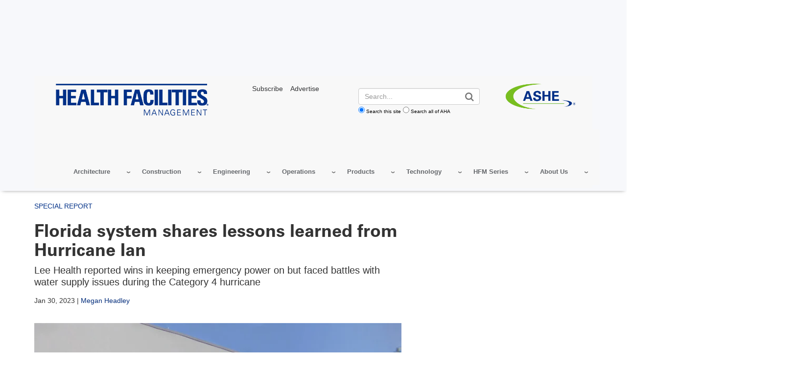

--- FILE ---
content_type: text/html; charset=UTF-8
request_url: https://www.hfmmagazine.com/articles/4646-florida-system-shares-lessons-learned-from-hurricane-ian
body_size: 25458
content:
<!DOCTYPE html>
<html lang="en" dir="ltr" prefix="og: https://ogp.me/ns#">
  <head>
    <meta charset="utf-8" />
<noscript><style>form.antibot * :not(.antibot-message) { display: none !important; }</style>
</noscript><link rel="canonical" href="https://www.hfmmagazine.com/articles/4646-florida-system-shares-lessons-learned-from-hurricane-ian" />
<meta name="google" content="33fWWKyWZDLDoZCEHo62LpTT6PGOHXRFyEz4QnWinG4" />
<meta name="cache-control" content="max-age=900, public" />
<meta property="og:type" content="website" />
<meta property="og:url" content="https://www.hfmmagazine.com/articles/4646-florida-system-shares-lessons-learned-from-hurricane-ian" />
<meta property="og:title" content="Florida system shares lessons learned from Hurricane Ian | HFM Magazine" />
<meta name="twitter:card" content="summary_large_image" />
<meta name="twitter:title" content="Florida system shares lessons learned from Hurricane Ian | AHA" />
<meta name="msvalidate.01" content="54B5672E5B7E87B83D585F545F57B5E6" />
<meta name="Generator" content="Drupal 11 (https://www.drupal.org)" />
<meta name="MobileOptimized" content="width" />
<meta name="HandheldFriendly" content="true" />
<meta name="viewport" content="width=device-width, initial-scale=1.0" />
<meta name="description" content="Lee Health reported wins in keeping emergency power on but faced battles with water supply issues during the Category 4 hurricane" />
<meta name="twitter:site:id" />
<meta name="twitter:creator" content="@hfmmagazine" />
<meta name="twitter:site" content="@hfmmagazine" />
<meta name="twitter:image" content="https://www.hfmmagazine.com/sites/default/files/hfmmagazine/ext/resources/images/2023/Magazine/JanFeb/0123_LeeHealth_Sign.jpg" />
<meta name="twitter:description" content="Lee Health reported wins in keeping emergency power on but faced battles with water supply issues during the Category 4 hurricane" />
<meta property="og:description" content="Lee Health reported wins in keeping emergency power on but faced battles with water supply issues during the Category 4 hurricane" />
<meta property="og:site_name" content="HFM Magazine" />
<meta property="og:image" content="https://www.hfmmagazine.com/sites/default/files/hfmmagazine/ext/resources/images/2023/Magazine/JanFeb/0123_LeeHealth_Sign.jpg" />
<script type="application/ld+json">{ "@context" : "http://schema.org",
  "@type" : "Organization",
  "legalName" : "HFM Magazine",
  "url" : "www.hfmmagazine.com",
  "logo" : "https://www.hfmmagazine.com/sites/default/files/hfmmagazine/hfm-logo_6.png",
  "sameAs" : [
    "https://www.linkedin.com/showcase/hfm-magazine/","https://x.com/hfmmagazine"
    ],
      "potentialAction": {
     "@type": "SearchAction",
     "target": "www.hfmmagazine.com/aha-site-search?search_api_fulltext={search_api_fulltext}&amp;site=www_hfmmagazine_com",
     "query-input": "required name=search_api_fulltext"
   }
}</script>
<meta name="author" property="article:author" content="Megan Headley" />
<meta name="publish_date" property="article:published_time" content="2023-01-30T06:00:00-06:00" />
<link rel="icon" href="/themes/custom/hfmmagazine/favicon.ico" type="image/vnd.microsoft.icon" />

    <title>Florida system shares lessons learned from Hurricane Ian | HFM Magazine</title>
    <link rel="stylesheet" media="all" href="/sites/default/files/css/css_4sIOuZyOVlVOnGsmnWfes291kgM86zQc72_igUG6Ik8.css?delta=0&amp;language=en&amp;theme=hfmmagazine&amp;include=eJw1jFkOwyAQQy8E4UjRJDhbmRnEkqWnb0naH8t-tkwLuTnoQMGOylEFUrKhL8017bi2O_QLKLgmve5I-4rDjJrgfKqRQkcbnQY-uoEyDM4SVnn9y180y8RMM71XwbPLVy7gx7fL7G7tWH0NMAd6xkwMqW7SxN0B24BtxE5JpUD8BxyxSjQ" />
<link rel="stylesheet" media="all" href="/sites/default/files/css/css_eapZIC_U5wCUZIP4tB50ZT2d99_y2td5oOmycZ_l0LM.css?delta=1&amp;language=en&amp;theme=hfmmagazine&amp;include=eJw1jFkOwyAQQy8E4UjRJDhbmRnEkqWnb0naH8t-tkwLuTnoQMGOylEFUrKhL8017bi2O_QLKLgmve5I-4rDjJrgfKqRQkcbnQY-uoEyDM4SVnn9y180y8RMM71XwbPLVy7gx7fL7G7tWH0NMAd6xkwMqW7SxN0B24BtxE5JpUD8BxyxSjQ" />
<link rel="stylesheet" media="print" href="/sites/default/files/css/css_bTAJPin_z2c0Iu3pX4qglnApwk9ZTIlQaP1v6mgfnwM.css?delta=2&amp;language=en&amp;theme=hfmmagazine&amp;include=eJw1jFkOwyAQQy8E4UjRJDhbmRnEkqWnb0naH8t-tkwLuTnoQMGOylEFUrKhL8017bi2O_QLKLgmve5I-4rDjJrgfKqRQkcbnQY-uoEyDM4SVnn9y180y8RMM71XwbPLVy7gx7fL7G7tWH0NMAd6xkwMqW7SxN0B24BtxE5JpUD8BxyxSjQ" />
<link rel="stylesheet" media="all" href="/sites/default/files/css/css_I61gvTeGM2N-0dBmmZ6wvw8hRFC35tEThXo0a4bVj9k.css?delta=3&amp;language=en&amp;theme=hfmmagazine&amp;include=eJw1jFkOwyAQQy8E4UjRJDhbmRnEkqWnb0naH8t-tkwLuTnoQMGOylEFUrKhL8017bi2O_QLKLgmve5I-4rDjJrgfKqRQkcbnQY-uoEyDM4SVnn9y180y8RMM71XwbPLVy7gx7fL7G7tWH0NMAd6xkwMqW7SxN0B24BtxE5JpUD8BxyxSjQ" />

    <script type="application/json" data-drupal-selector="drupal-settings-json">{"path":{"baseUrl":"\/","pathPrefix":"","currentPath":"node\/699714","currentPathIsAdmin":false,"isFront":false,"currentLanguage":"en"},"pluralDelimiter":"\u0003","suppressDeprecationErrors":true,"gtag":{"tagId":"","consentMode":false,"otherIds":[],"events":[],"additionalConfigInfo":[]},"ajaxPageState":{"libraries":"[base64]","theme":"hfmmagazine","theme_token":"u3MceI4i7z9BkztWcQ2bNNYIn8Wkrddjq2uzQ0o30d0"},"ajaxTrustedUrl":[],"gtm":{"tagId":null,"settings":{"data_layer":"dataLayer","include_classes":false,"allowlist_classes":"google\nnonGooglePixels\nnonGoogleScripts\nnonGoogleIframes","blocklist_classes":"customScripts\ncustomPixels","include_environment":false,"environment_id":"","environment_token":""},"tagIds":["GTM-TL4XBQK"]},"aha_ketch":{"config_url":"https:\/\/global.ketchcdn.com\/web\/v3\/config\/american_hospital_association\/hfmmagazine_com\/boot.js"},"dataLayer":{"defaultLang":"en","languages":{"en":{"id":"en","name":"English","direction":"ltr","weight":0}}},"data":{"extlink":{"extTarget":true,"extTargetAppendNewWindowLabel":"(opens in a new window)","extTargetNoOverride":true,"extNofollow":true,"extTitleNoOverride":false,"extNoreferrer":false,"extFollowNoOverride":true,"extClass":"0","extLabel":"(link is external)","extImgClass":false,"extSubdomains":true,"extExclude":"^(.+\\.)?(thecarefund|aha|ashhra|academicprogression|ahe|aone|hret-hiin|shsmd|hhnmag|energytocare|chnafinder|nubc|ahrmm|ashe|hsr|ifdhe|equity|hfmmagazine|pdcsummit|professionalgov|advocacyday|inspiringleaders|healthiertogether)\\.(com|org|net)","extInclude":"","extCssExclude":"a.referlink, #ctaCarousel","extCssInclude":"","extCssExplicit":"","extAlert":false,"extAlertText":"This link will take you to an external web site. We are not responsible for their content.","extHideIcons":false,"mailtoClass":"0","telClass":"0","mailtoLabel":"(link sends email)","telLabel":"(link is a phone number)","extUseFontAwesome":false,"extIconPlacement":"before","extPreventOrphan":false,"extFaLinkClasses":"fa fa-external-link","extFaMailtoClasses":"fa fa-envelope-o","extAdditionalLinkClasses":"","extAdditionalMailtoClasses":"","extAdditionalTelClasses":"","extFaTelClasses":"fa fa-phone","whitelistedDomains":[],"extExcludeNoreferrer":""}},"views":{"ajax_path":"\/views\/ajax","ajaxViews":{"views_dom_id:13bd8292104d0a462eceed42691ec76772a5537d5d5c0ed0ff376e381222398f":{"view_name":"edp_resources","view_display_id":"related_events_block","view_args":"","view_path":"\/node\/699714","view_base_path":null,"view_dom_id":"13bd8292104d0a462eceed42691ec76772a5537d5d5c0ed0ff376e381222398f","pager_element":0},"views_dom_id:5baa9fb8e992525500b38857c500efe62ddf7379a011dec87dece85b3f49d205":{"view_name":"edp_resources","view_display_id":"related_data_block","view_args":"","view_path":"\/node\/699714","view_base_path":null,"view_dom_id":"5baa9fb8e992525500b38857c500efe62ddf7379a011dec87dece85b3f49d205","pager_element":0},"views_dom_id:15326abc3d2195ee8d9582268b68415de2f4344be3e2c050121a83128612bdd4":{"view_name":"edp_resources","view_display_id":"related_news_block","view_args":"699714","view_path":"\/node\/699714","view_base_path":null,"view_dom_id":"15326abc3d2195ee8d9582268b68415de2f4344be3e2c050121a83128612bdd4","pager_element":0}}},"broadstreet":{"networkId":"6193","showHeaderAd":true,"footer":{"showFooterAd":false},"sticky":{"networkId":"6193","zoneId":"1228164","showStickyAd":true}},"csp":{"nonce":"OgZZMPP3JqFhXlh8mHHbVw"},"user":{"uid":0,"permissionsHash":"81fd3db2a8ba11ce9135063ff4e1335e472130232bd22c8287b91afbce142c31"}}</script>
<script src="/sites/default/files/js/js_e0pZzCQHgA-VetwOSsSI38NKXhr0k__axZT9vAfBnXc.js?scope=header&amp;delta=0&amp;language=en&amp;theme=hfmmagazine&amp;include=eJxdjG0OgjAQRC-0skciU7q2lX6lXRE8vYDGRP9M5r1kBh7sYjGIl6mkWrJk7YTd1iaqW20h68HjLDp5_jayUERs0tiIxxJK6yS2skEXklVjyDPbdq-IwwfJleKijArHbo9_HnDD-isT-WtKcHiGLO_vJcij85nn4AXA30r1"></script>
<script src="/modules/contrib/google_tag/js/gtag.js?t7hnyq"></script>
<script src="/modules/contrib/google_tag/js/gtm.js?t7hnyq"></script>
<script src="//cdn.broadstreetads.com/init-2.min.js"></script>

  </head>
  <body class="page-articles-4646-florida-system-shares-lessons-learned-from-hurricane-ian">
        <a href="#main-content" class="visually-hidden focusable">
      Skip to main content
    </a>
    <noscript><iframe src="https://www.googletagmanager.com/ns.html?id=GTM-TL4XBQK"
                  height="0" width="0" style="display:none;visibility:hidden"></iframe></noscript>

      <div class="dialog-off-canvas-main-canvas" data-off-canvas-main-canvas>
    
    
<div class="layout-container edp-layout-container">
  
<header id="master-header" class='master-header edp-master-header' role="banner">
                    
  <div class="advertisement leaderboard-ad text-center">
    <div class="wrapper">
      <broadstreet-zone zone-id="72155">
        <img src="/sites/default/files/images/top-ad-placeholder.svg" alt="advertisement">
      </broadstreet-zone>
    </div>
  </div>
        <div street-address="1228164"></div>
    <section class="hfm-mobile-top-bar hidden-md hidden-lg text-right">
    <div class="container">
      <div class="row">
        <div class="col-sm-12">
        <a href="https://www.ashe.org/" target="_blank"><img src="/themes/custom/hfmmagazine/images/ASHE-Logo-RGB_R.png?width=100" alt="ashe.org" /></a>
        </div>
      </div>
    </div>
  </section>

  <div class="container">
    <section class="edp-header">
      <div class="container">
        <div id="master-nav" class="master-nav">
          <nav class="edp-nav secondary-nav">
            <div class="row col-md-12 col-sm-7 col-xs-10">
              <div class="nav-left col-md-4 edp-logo">
                  <div>
    <div id="block-hfmmagazine-edpheaderlogo">
  
    
      <a href="/" class="edp_logo">
  <img src="/sites/default/files/styles/edp_header_logo/public/hfmmagazine/hfm-logo_6.png?itok=4rXPd5fi" alt="hfmmagazine site header logo" />


</a>
  </div>

  </div>

              </div>
              <div class="nav-center col-md-8 hidden-sm hidden-xs">
                <div class="row">
                  <div id="edp_utility_nav" class="col-md-4 hidden-sm hidden-xs ">
                    <p><a href="https://www.ashe.org/hfm-subscription" target="_blank"><span>Subscribe</span></a><a href="https://www.ashemarketingsolutions.org/hfm-magazine/"><span>Advertise</span></a></p>
                  </div>
                  <div id="edp_login_search" class="col-md-3 edp_login_bt col-md-push-1 no-login hidden">
                    <div class="top-right-header row">
                      <a href="#" id="js-navbar-mobile-toggle" class="navbar-mobile-toggle"></a>
                      <div id="js-header-login-search" class="header-login-search">
                        <div id="js-header-login" class="header-login">
                                                  </div>
                      </div>
                    </div>
                  </div>
                  <div id="edp-search" class="col-md-5 ">
                    <div class="header-login-search edp-header-login-search">
                    <!-- EDP Search Block -->
                      <form action="/aha-site-search" method="get" class="views-exposed-form">
  <div class="form-actions">
    <label for="edit-search-api-fulltext" class="visually-hidden">Search</label>
    <input class="form-control" data-drupal-selector="edit-search-api-fulltext" type="text" id="edit-search-api-fulltext" name="search_api_fulltext" value="" placeholder="Search...">

    <input data-drupal-selector="edit-submit-aha-search" type="submit" id="edit-submit-aha-search" value="Search" class="button js-form-submit form-submit">

    <div class="radio-group">
      <input type="radio" value="www_hfmmagazine_com" id="www_hfmmagazine_com" name="site" checked><label for="www_hfmmagazine_com">Search this site</label>
      <input type="radio" value="" id="aha" name="site"><label for="aha">Search all of AHA</label>
    </div>
  </div>
</form>

                    </div>
                  </div>
                  <div id="asheheaderlogo" class="col-md-3 hidden-sm hidden-xs">
                    <a href="https://www.ashe.org" target="_blank">
                    <img alt="American Society for Health Care Engineering" data-entity-type="" data-entity-uuid="" src="/themes/custom/hfmmagazine/images/ASHE-Logo-RGB_R.png">
                    </a>
                  </div>
                </div>
              </div>
            </div>
            <div class="nav_menu  pull-right">
                <div>
    <div id="block-hfmmagazine-edphfmmagazine">
  
    
      <div class="aha-menu-wrapper">
	<a id="menu-toggle" class="navbar-toggle collapsed">
	    <span class="icon-bar"></span>
	    <span class="icon-bar"></span>
	    <span class="icon-bar"></span>
	</a>
	<nav  class="edp-hfm-magazine navbar navbar-default navbar-we-mega-menu mobile-collapse hover-action" data-menu-name="edp-hfm-magazine" data-block-theme="aha" data-style="Default" data-animation="None" data-delay="" data-duration="" data-autoarrow="" data-alwayshowsubmenu="" data-action="hover" data-mobile-collapse="0">
	  <div class="container-fluid">
	    <ul  class="we-mega-menu-ul nav nav-tabs">
  <li  class="we-mega-menu-li dropdown-menu" data-level="0" data-element-type="we-mega-menu-li" description="" data-id="03bd43d8-6ec7-46f4-88de-47df182af055" data-submenu="1" data-hide-sub-when-collapse="" data-group="0" data-class="" data-icon="" data-caption="" data-alignsub="" data-target="">
  <a class="we-mega-menu-li" title="" href="/topics/architecture" target="">
    
    Architecture

      </a>
<div  class="we-mega-menu-submenu" data-element-type="we-mega-menu-submenu" data-submenu-width="" data-class="" style="width: px">
  <div class="we-mega-menu-submenu-inner">
    <div  class="we-mega-menu-row" data-element-type="we-mega-menu-row" data-custom-row="0">
  <div  class="we-mega-menu-col span12" data-element-type="we-mega-menu-col" data-width="12" data-block="" data-blocktitle="0" data-hidewhencollapse="" data-class="">
  <ul class="nav nav-tabs subul">
  <li  class="we-mega-menu-li" data-level="1" data-element-type="we-mega-menu-li" description="" data-id="875fc15e-e22a-4e8a-956f-b915bae9c3ed" data-submenu="0" data-hide-sub-when-collapse="" data-group="0" data-class="" data-icon="" data-caption="" data-alignsub="" data-target="_self">
  <a class="we-mega-menu-li" title="" href="/topics/architecture-compliance" target="_self">
    
    Compliance

      </a>

</li>
<li  class="we-mega-menu-li" data-level="1" data-element-type="we-mega-menu-li" description="" data-id="b7edc120-17c5-46de-8910-057c665b4515" data-submenu="0" data-hide-sub-when-collapse="" data-group="0" data-class="" data-icon="" data-caption="" data-alignsub="" data-target="_self">
  <a class="we-mega-menu-li" title="" href="/topics/architecture-health-showcase" target="_self">
    
    Architecture for Health Showcase 

      </a>

</li>
<li  class="we-mega-menu-li" data-level="1" data-element-type="we-mega-menu-li" description="" data-id="129471b7-4977-4315-b2c2-631f844f16dc" data-submenu="0" data-hide-sub-when-collapse="" data-group="0" data-class="" data-icon="" data-caption="" data-alignsub="" data-target="_self">
  <a class="we-mega-menu-li" title="" href="/topics/interior-design" target="_self">
    
    Interiors

      </a>

</li>
<li  class="we-mega-menu-li" data-level="1" data-element-type="we-mega-menu-li" description="" data-id="c8c93fb2-c3b2-4790-ad3f-c40a8e880cc5" data-submenu="0" data-hide-sub-when-collapse="" data-group="0" data-class="" data-icon="" data-caption="" data-alignsub="" data-target="_self">
  <a class="we-mega-menu-li" title="" href="/topics/architectural-planning" target="_self">
    
    Planning

      </a>

</li>
<li  class="we-mega-menu-li" data-level="1" data-element-type="we-mega-menu-li" description="" data-id="0d69754b-7d49-479b-9442-12866760415c" data-submenu="0" data-hide-sub-when-collapse="" data-group="0" data-class="" data-icon="" data-caption="" data-alignsub="" data-target="_self">
  <a class="we-mega-menu-li" title="" href="/topics/architecture-profiles" target="_self">
    
    Project Profiles

      </a>

</li>

</ul>
</div>

</div>

  </div>
</div>
</li>
<li  class="we-mega-menu-li dropdown-menu" data-level="0" data-element-type="we-mega-menu-li" description="" data-id="ea94755b-6fcb-4a81-bf8e-7fdbbc6ebcfd" data-submenu="1" data-hide-sub-when-collapse="" data-group="0" data-class="" data-icon="" data-caption="" data-alignsub="" data-target="">
  <a class="we-mega-menu-li" title="" href="/topics/construction" target="">
    
    Construction

      </a>
<div  class="we-mega-menu-submenu" data-element-type="we-mega-menu-submenu" data-submenu-width="" data-class="" style="width: px">
  <div class="we-mega-menu-submenu-inner">
    <div  class="we-mega-menu-row" data-element-type="we-mega-menu-row" data-custom-row="0">
  <div  class="we-mega-menu-col span12" data-element-type="we-mega-menu-col" data-width="12" data-block="" data-blocktitle="0" data-hidewhencollapse="" data-class="">
  <ul class="nav nav-tabs subul">
  <li  class="we-mega-menu-li" data-level="1" data-element-type="we-mega-menu-li" description="" data-id="ddf2778d-2e27-458f-aa06-f84c27574e56" data-submenu="0" data-hide-sub-when-collapse="" data-group="0" data-class="" data-icon="" data-caption="" data-alignsub="" data-target="">
  <a class="we-mega-menu-li" title="" href="/topics/construction-compliance" target="">
    
    Compliance

      </a>

</li>
<li  class="we-mega-menu-li" data-level="1" data-element-type="we-mega-menu-li" description="" data-id="2fe6b82c-7c92-4990-8d08-d763f0889b06" data-submenu="0" data-hide-sub-when-collapse="" data-group="0" data-class="" data-icon="" data-caption="" data-alignsub="" data-target="">
  <a class="we-mega-menu-li" title="" href="/topics/construction-data" target="">
    
    Construction Data

      </a>

</li>
<li  class="we-mega-menu-li" data-level="1" data-element-type="we-mega-menu-li" description="" data-id="920b3bd0-cf1f-4f8b-b732-817d1ee786d2" data-submenu="0" data-hide-sub-when-collapse="" data-group="0" data-class="" data-icon="" data-caption="" data-alignsub="" data-target="">
  <a class="we-mega-menu-li" title="" href="/topics/project-management" target="">
    
    Project Management

      </a>

</li>
<li  class="we-mega-menu-li" data-level="1" data-element-type="we-mega-menu-li" description="" data-id="e22b6515-0fab-404a-ad18-bad37da2a1e2" data-submenu="0" data-hide-sub-when-collapse="" data-group="0" data-class="" data-icon="" data-caption="" data-alignsub="" data-target="">
  <a class="we-mega-menu-li" title="" href="/topics/construction-profiles" target="">
    
    Project Profiles

      </a>

</li>
<li  class="we-mega-menu-li" data-level="1" data-element-type="we-mega-menu-li" description="" data-id="378e7ed7-bedd-4964-aadd-45f59e08bdf9" data-submenu="0" data-hide-sub-when-collapse="" data-group="0" data-class="" data-icon="" data-caption="" data-alignsub="" data-target="">
  <a class="we-mega-menu-li" title="" href="/topics/vista-award-winners" target="">
    
    Vista Award Winners 

      </a>

</li>

</ul>
</div>

</div>

  </div>
</div>
</li>
<li  class="we-mega-menu-li dropdown-menu" data-level="0" data-element-type="we-mega-menu-li" description="" data-id="002c1d79-ffc3-4db5-8bd0-5b08243279b1" data-submenu="1" data-hide-sub-when-collapse="" data-group="0" data-class="" data-icon="" data-caption="" data-alignsub="" data-target="">
  <a class="we-mega-menu-li" title="" href="/topics/facility-engineering" target="">
    
    Engineering

      </a>
<div  class="we-mega-menu-submenu" data-element-type="we-mega-menu-submenu" data-submenu-width="" data-class="" style="width: px">
  <div class="we-mega-menu-submenu-inner">
    <div  class="we-mega-menu-row" data-element-type="we-mega-menu-row" data-custom-row="0">
  <div  class="we-mega-menu-col span12" data-element-type="we-mega-menu-col" data-width="12" data-block="" data-blocktitle="0" data-hidewhencollapse="" data-class="">
  <ul class="nav nav-tabs subul">
  <li  class="we-mega-menu-li" data-level="1" data-element-type="we-mega-menu-li" description="" data-id="1ed96963-5900-43e5-a22d-680dc5f93d90" data-submenu="0" data-hide-sub-when-collapse="" data-group="0" data-class="" data-icon="" data-caption="" data-alignsub="" data-target="">
  <a class="we-mega-menu-li" title="" href="/topics/engineering-compliance" target="">
    
    Compliance

      </a>

</li>
<li  class="we-mega-menu-li" data-level="1" data-element-type="we-mega-menu-li" description="" data-id="2eedda10-3cfb-4b19-8e4a-0db49c55b31c" data-submenu="0" data-hide-sub-when-collapse="" data-group="0" data-class="" data-icon="" data-caption="" data-alignsub="" data-target="">
  <a class="we-mega-menu-li" title="" href="/topics/biomedical-engineering" target="">
    
    Biomedical 

      </a>

</li>
<li  class="we-mega-menu-li" data-level="1" data-element-type="we-mega-menu-li" description="" data-id="27e5f697-ad8c-4d47-b761-3561fb8add73" data-submenu="0" data-hide-sub-when-collapse="" data-group="0" data-class="" data-icon="" data-caption="" data-alignsub="" data-target="">
  <a class="we-mega-menu-li" title="" href="/topics/building-infrastructure-equipment" target="">
    
    Building Infrastructure Equipment

      </a>

</li>
<li  class="we-mega-menu-li" data-level="1" data-element-type="we-mega-menu-li" description="" data-id="c52dbd6e-2091-48e5-8203-edc1b90629e5" data-submenu="0" data-hide-sub-when-collapse="" data-group="0" data-class="" data-icon="" data-caption="" data-alignsub="" data-target="">
  <a class="we-mega-menu-li" title="" href="/topics/commissioning" target="">
    
    Commissioning

      </a>

</li>
<li  class="we-mega-menu-li" data-level="1" data-element-type="we-mega-menu-li" description="" data-id="1ae1a234-4968-4ba6-bc39-fdea55634ad5" data-submenu="0" data-hide-sub-when-collapse="" data-group="0" data-class="" data-icon="" data-caption="" data-alignsub="" data-target="_self">
  <a class="we-mega-menu-li" title="" href="/topics/energy-management" target="_self">
    
    Energy Management

      </a>

</li>
<li  class="we-mega-menu-li" data-level="1" data-element-type="we-mega-menu-li" description="" data-id="a8785704-bfdd-462f-a401-00931684f021" data-submenu="0" data-hide-sub-when-collapse="" data-group="0" data-class="" data-icon="" data-caption="" data-alignsub="" data-target="_self">
  <a class="we-mega-menu-li" title="" href="/topics/fire-and-life-safety" target="_self">
    
    Fire and Life Safety

      </a>

</li>
<li  class="we-mega-menu-li" data-level="1" data-element-type="we-mega-menu-li" description="" data-id="01fe6ff3-8169-4237-9ff6-f620e633d712" data-submenu="0" data-hide-sub-when-collapse="" data-group="0" data-class="" data-icon="" data-caption="" data-alignsub="" data-target="_self">
  <a class="we-mega-menu-li" title="" href="/topics/maintenance-and-operations" target="_self">
    
    Maintenance 

      </a>

</li>
<li  class="we-mega-menu-li" data-level="1" data-element-type="we-mega-menu-li" description="" data-id="2eea0bed-a79c-4d18-943e-4c1e6576b8e4" data-submenu="0" data-hide-sub-when-collapse="" data-group="0" data-class="" data-icon="" data-caption="" data-alignsub="" data-target="_self">
  <a class="we-mega-menu-li" title="" href="/topics/power-and-electrical" target="_self">
    
    Power and Electrical

      </a>

</li>
<li  class="we-mega-menu-li" data-level="1" data-element-type="we-mega-menu-li" description="" data-id="ea6e7baa-2a0c-4436-9644-3a9c28419797" data-submenu="0" data-hide-sub-when-collapse="" data-group="0" data-class="" data-icon="" data-caption="" data-alignsub="" data-target="_self">
  <a class="we-mega-menu-li" title="" href="/topics/water-management" target="_self">
    
    Water Management

      </a>

</li>

</ul>
</div>

</div>

  </div>
</div>
</li>
<li  class="we-mega-menu-li dropdown-menu" data-level="0" data-element-type="we-mega-menu-li" description="" data-id="03eb4180-1da4-46b9-b347-c7ceb08b46ef" data-submenu="1" data-hide-sub-when-collapse="" data-group="0" data-class="" data-icon="" data-caption="" data-alignsub="" data-target="">
  <a class="we-mega-menu-li" title="" href="/topics/operational-excellence" target="">
    
    Operations

      </a>
<div  class="we-mega-menu-submenu" data-element-type="we-mega-menu-submenu" data-submenu-width="" data-class="" style="width: px">
  <div class="we-mega-menu-submenu-inner">
    <div  class="we-mega-menu-row" data-element-type="we-mega-menu-row" data-custom-row="0">
  <div  class="we-mega-menu-col span12" data-element-type="we-mega-menu-col" data-width="12" data-block="" data-blocktitle="0" data-hidewhencollapse="" data-class="">
  <ul class="nav nav-tabs subul">
  <li  class="we-mega-menu-li" data-level="1" data-element-type="we-mega-menu-li" description="" data-id="104620d4-7d6e-4b5e-9a1f-637f6312493b" data-submenu="0" data-hide-sub-when-collapse="" data-group="0" data-class="" data-icon="" data-caption="" data-alignsub="" data-target="">
  <a class="we-mega-menu-li" title="" href="/topics/compliance-and-operations" target="">
    
    Compliance

      </a>

</li>
<li  class="we-mega-menu-li" data-level="1" data-element-type="we-mega-menu-li" description="" data-id="c94de931-2e69-4be8-9027-ceb115969707" data-submenu="0" data-hide-sub-when-collapse="" data-group="0" data-class="" data-icon="" data-caption="" data-alignsub="" data-target="">
  <a class="we-mega-menu-li" title="" href="/topics/asset-management" target="">
    
    Asset Management

      </a>

</li>
<li  class="we-mega-menu-li" data-level="1" data-element-type="we-mega-menu-li" description="" data-id="e883fe29-a3b2-4509-bceb-6f9537d38c62" data-submenu="0" data-hide-sub-when-collapse="" data-group="0" data-class="" data-icon="" data-caption="" data-alignsub="" data-target="">
  <a class="we-mega-menu-li" title="" href="/topics/emergency-management" target="">
    
    Emergency Management

      </a>

</li>
<li  class="we-mega-menu-li" data-level="1" data-element-type="we-mega-menu-li" description="" data-id="664d56d1-c19e-43f6-82ea-1be6ec4ae167" data-submenu="0" data-hide-sub-when-collapse="" data-group="0" data-class="" data-icon="" data-caption="" data-alignsub="" data-target="">
  <a class="we-mega-menu-li" title="" href="/topics/operations-related-environmental-hygiene" target="">
    
    EVS and Disinfection

      </a>

</li>
<li  class="we-mega-menu-li" data-level="1" data-element-type="we-mega-menu-li" description="" data-id="373fe78b-1109-4c48-8a2a-269608378731" data-submenu="0" data-hide-sub-when-collapse="" data-group="0" data-class="" data-icon="" data-caption="" data-alignsub="" data-target="">
  <a class="we-mega-menu-li" title="" href="/topics/financial-management" target="">
    
    Financial Management

      </a>

</li>
<li  class="we-mega-menu-li" data-level="1" data-element-type="we-mega-menu-li" description="" data-id="69fbb620-f159-4529-8684-44b0f568e060" data-submenu="0" data-hide-sub-when-collapse="" data-group="0" data-class="" data-icon="" data-caption="" data-alignsub="" data-target="_self">
  <a class="we-mega-menu-li" title="" href="/topics/leadership" target="_self">
    
    Leadership and Workforce

      </a>

</li>
<li  class="we-mega-menu-li" data-level="1" data-element-type="we-mega-menu-li" description="" data-id="e843b060-ec51-45c3-a637-c820bac60105" data-submenu="0" data-hide-sub-when-collapse="" data-group="0" data-class="" data-icon="" data-caption="" data-alignsub="" data-target="_self">
  <a class="we-mega-menu-li" title="" href="/topics/property-management" target="_self">
    
    Property Management

      </a>

</li>
<li  class="we-mega-menu-li" data-level="1" data-element-type="we-mega-menu-li" description="" data-id="b95f48b7-4135-47f8-8d66-67c76811c9b2" data-submenu="0" data-hide-sub-when-collapse="" data-group="0" data-class="" data-icon="" data-caption="" data-alignsub="" data-target="_self">
  <a class="we-mega-menu-li" title="" href="/topics/safety-and-security" target="_self">
    
    Safety and Security

      </a>

</li>

</ul>
</div>

</div>

  </div>
</div>
</li>
<li  class="we-mega-menu-li dropdown-menu" data-level="0" data-element-type="we-mega-menu-li" description="" data-id="a9318093-3364-4b0b-8736-8ff1b38e7203" data-submenu="1" data-hide-sub-when-collapse="" data-group="0" data-class="" data-icon="" data-caption="" data-alignsub="" data-target="">
  <a class="we-mega-menu-li" title="" href="/topics/products" target="">
    
    Products

      </a>
<div  class="we-mega-menu-submenu" data-element-type="we-mega-menu-submenu" data-submenu-width="" data-class="" style="width: px">
  <div class="we-mega-menu-submenu-inner">
    <div  class="we-mega-menu-row" data-element-type="we-mega-menu-row" data-custom-row="0">
  <div  class="we-mega-menu-col span12" data-element-type="we-mega-menu-col" data-width="12" data-block="" data-blocktitle="0" data-hidewhencollapse="" data-class="">
  <ul class="nav nav-tabs subul">
  <li  class="we-mega-menu-li" data-level="1" data-element-type="we-mega-menu-li" description="" data-id="d5a20a81-61d3-496c-bb05-877968708f34" data-submenu="0" data-hide-sub-when-collapse="" data-group="0" data-class="" data-icon="" data-caption="" data-alignsub="" data-target="">
  <a class="we-mega-menu-li" title="" href="/topics/building-controls-and-automation-products" target="">
    
    Building Controls and Automation

      </a>

</li>
<li  class="we-mega-menu-li" data-level="1" data-element-type="we-mega-menu-li" description="" data-id="16854dc3-9bf8-4fb6-86af-9ac120368db8" data-submenu="0" data-hide-sub-when-collapse="" data-group="0" data-class="" data-icon="" data-caption="" data-alignsub="" data-target="">
  <a class="we-mega-menu-li" title="" href="/topics/chillers-and-boilers-products" target="">
    
    Chillers and Boilers

      </a>

</li>
<li  class="we-mega-menu-li" data-level="1" data-element-type="we-mega-menu-li" description="" data-id="adccf1cc-ec64-4dc3-89dd-5e6075cdd163" data-submenu="0" data-hide-sub-when-collapse="" data-group="0" data-class="" data-icon="" data-caption="" data-alignsub="" data-target="">
  <a class="we-mega-menu-li" title="" href="/topics/cleaning-products" target="">
    
    Cleaning

      </a>

</li>
<li  class="we-mega-menu-li" data-level="1" data-element-type="we-mega-menu-li" description="" data-id="86b4a41e-065f-43ff-b2ff-d615dcdb822a" data-submenu="0" data-hide-sub-when-collapse="" data-group="0" data-class="" data-icon="" data-caption="" data-alignsub="" data-target="">
  <a class="we-mega-menu-li" title="" href="/topics/computerized-maintenance-management-systems-products" target="">
    
    Computerized Maintenance Management Systems

      </a>

</li>
<li  class="we-mega-menu-li" data-level="1" data-element-type="we-mega-menu-li" description="" data-id="72657c6b-7dbb-45fc-87ae-eac205632112" data-submenu="0" data-hide-sub-when-collapse="" data-group="0" data-class="" data-icon="" data-caption="" data-alignsub="" data-target="">
  <a class="we-mega-menu-li" title="" href="/topics/communication-systems-products" target="">
    
    Communication Systems

      </a>

</li>
<li  class="we-mega-menu-li" data-level="1" data-element-type="we-mega-menu-li" description="" data-id="14a95b25-f17a-4c4c-8b60-4c01467c7450" data-submenu="0" data-hide-sub-when-collapse="" data-group="0" data-class="" data-icon="" data-caption="" data-alignsub="" data-target="">
  <a class="we-mega-menu-li" title="" href="/topics/fire-and-life-safety-products" target="">
    
    Fire and Life Safety

      </a>

</li>
<li  class="we-mega-menu-li" data-level="1" data-element-type="we-mega-menu-li" description="" data-id="fc27c002-6043-45da-8b1b-30471806a200" data-submenu="0" data-hide-sub-when-collapse="" data-group="0" data-class="" data-icon="" data-caption="" data-alignsub="" data-target="">
  <a class="we-mega-menu-li" title="" href="/topics/furnishings-products" target="">
    
    Furnishings

      </a>

</li>
<li  class="we-mega-menu-li" data-level="1" data-element-type="we-mega-menu-li" description="" data-id="c98756ba-ca59-4500-82e7-9ae6a56b8520" data-submenu="0" data-hide-sub-when-collapse="" data-group="0" data-class="" data-icon="" data-caption="" data-alignsub="" data-target="">
  <a class="we-mega-menu-li" title="" href="/topics/hvac-products" target="">
    
    HVAC

      </a>

</li>
<li  class="we-mega-menu-li" data-level="1" data-element-type="we-mega-menu-li" description="" data-id="33be79a2-d90d-460d-a3d9-d3534563b9de" data-submenu="0" data-hide-sub-when-collapse="" data-group="0" data-class="" data-icon="" data-caption="" data-alignsub="" data-target="">
  <a class="we-mega-menu-li" title="" href="/topics/infection-prevention-products" target="">
    
    Infection Prevention

      </a>

</li>
<li  class="we-mega-menu-li" data-level="1" data-element-type="we-mega-menu-li" description="" data-id="ac491a6d-d080-4cc8-ad17-a56fb3f8b59e" data-submenu="0" data-hide-sub-when-collapse="" data-group="0" data-class="" data-icon="" data-caption="" data-alignsub="" data-target="">
  <a class="we-mega-menu-li" title="" href="/topics/interior-surfaces-products" target="">
    
    Interior Surfaces

      </a>

</li>
<li  class="we-mega-menu-li" data-level="1" data-element-type="we-mega-menu-li" description="" data-id="464307c1-fbb9-4f77-b138-adcabfe114eb" data-submenu="0" data-hide-sub-when-collapse="" data-group="0" data-class="" data-icon="" data-caption="" data-alignsub="" data-target="">
  <a class="we-mega-menu-li" title="" href="/topics/lighting-products" target="">
    
    Lighting

      </a>

</li>
<li  class="we-mega-menu-li" data-level="1" data-element-type="we-mega-menu-li" description="" data-id="032ee00e-f68a-4670-854a-3c98a7fb669b" data-submenu="0" data-hide-sub-when-collapse="" data-group="0" data-class="" data-icon="" data-caption="" data-alignsub="" data-target="">
  <a class="we-mega-menu-li" title="" href="/topics/patient-education-and-entertainment-systems-products" target="">
    
    Patient Education and Entertainment Systems

      </a>

</li>
<li  class="we-mega-menu-li" data-level="1" data-element-type="we-mega-menu-li" description="" data-id="31b86ec9-a083-4323-ba3c-883111973d09" data-submenu="0" data-hide-sub-when-collapse="" data-group="0" data-class="" data-icon="" data-caption="" data-alignsub="" data-target="">
  <a class="we-mega-menu-li" title="" href="/topics/power-and-electrical-products" target="">
    
    Power and Electrical

      </a>

</li>
<li  class="we-mega-menu-li" data-level="1" data-element-type="we-mega-menu-li" description="" data-id="7fa387b7-0c61-43a3-9e2d-51f959ad072e" data-submenu="0" data-hide-sub-when-collapse="" data-group="0" data-class="" data-icon="" data-caption="" data-alignsub="" data-target="">
  <a class="we-mega-menu-li" title="" href="/topics/real-time-location-systems-products" target="">
    
    Real-time Location Systems

      </a>

</li>
<li  class="we-mega-menu-li" data-level="1" data-element-type="we-mega-menu-li" description="" data-id="98ff1a2f-cbbe-46c0-b0ac-3140673b295b" data-submenu="0" data-hide-sub-when-collapse="" data-group="0" data-class="" data-icon="" data-caption="" data-alignsub="" data-target="">
  <a class="we-mega-menu-li" title="" href="/topics/security-and-access-control-products" target="">
    
    Security and Access Control

      </a>

</li>
<li  class="we-mega-menu-li" data-level="1" data-element-type="we-mega-menu-li" description="" data-id="6313912b-86bc-4495-94af-26b0bb7c3640" data-submenu="0" data-hide-sub-when-collapse="" data-group="0" data-class="" data-icon="" data-caption="" data-alignsub="" data-target="">
  <a class="we-mega-menu-li" title="" href="/topics/water-management-products" target="">
    
    Water Management

      </a>

</li>
<li  class="we-mega-menu-li" data-level="1" data-element-type="we-mega-menu-li" description="" data-id="e7bb7809-bdb9-4e10-ac3d-e4c539097fd7" data-submenu="0" data-hide-sub-when-collapse="" data-group="0" data-class="" data-icon="" data-caption="" data-alignsub="" data-target="">
  <a class="we-mega-menu-li" title="" href="/topics/wayfinding-and-signage-products" target="">
    
    Wayfinding and Signage

      </a>

</li>

</ul>
</div>

</div>

  </div>
</div>
</li>
<li  class="we-mega-menu-li dropdown-menu" data-level="0" data-element-type="we-mega-menu-li" description="" data-id="2195be82-4835-4269-8cdf-71f6cef92e19" data-submenu="1" data-hide-sub-when-collapse="" data-group="0" data-class="" data-icon="" data-caption="" data-alignsub="" data-target="">
  <a class="we-mega-menu-li" title="" href="/topics/health-care-facility-technology-systems" target="">
    
    Technology

      </a>
<div  class="we-mega-menu-submenu" data-element-type="we-mega-menu-submenu" data-submenu-width="" data-class="" style="width: px">
  <div class="we-mega-menu-submenu-inner">
    <div  class="we-mega-menu-row" data-element-type="we-mega-menu-row" data-custom-row="0">
  <div  class="we-mega-menu-col span12" data-element-type="we-mega-menu-col" data-width="12" data-block="" data-blocktitle="0" data-hidewhencollapse="" data-class="">
  <ul class="nav nav-tabs subul">
  <li  class="we-mega-menu-li" data-level="1" data-element-type="we-mega-menu-li" description="" data-id="f988b5d3-ec09-477f-9bd3-577203aa3941" data-submenu="0" data-hide-sub-when-collapse="" data-group="0" data-class="" data-icon="" data-caption="" data-alignsub="" data-target="">
  <a class="we-mega-menu-li" title="" href="/topics/building-automation" target="">
    
    Building Automation

      </a>

</li>
<li  class="we-mega-menu-li" data-level="1" data-element-type="we-mega-menu-li" description="" data-id="022aa651-e730-4a88-ace9-31798aeb81d4" data-submenu="0" data-hide-sub-when-collapse="" data-group="0" data-class="" data-icon="" data-caption="" data-alignsub="" data-target="">
  <a class="we-mega-menu-li" title="" href="/topics/communications-systems" target="">
    
    Communication Systems

      </a>

</li>
<li  class="we-mega-menu-li" data-level="1" data-element-type="we-mega-menu-li" description="" data-id="0194e2e5-0fe1-4d2d-98b3-1ad3052d178d" data-submenu="0" data-hide-sub-when-collapse="" data-group="0" data-class="" data-icon="" data-caption="" data-alignsub="" data-target="">
  <a class="we-mega-menu-li" title="" href="/topics/cybersecurity" target="">
    
    Cybersecurity

      </a>

</li>
<li  class="we-mega-menu-li" data-level="1" data-element-type="we-mega-menu-li" description="" data-id="f010b4ea-a7d1-486b-9281-f7d68901f965" data-submenu="0" data-hide-sub-when-collapse="" data-group="0" data-class="" data-icon="" data-caption="" data-alignsub="" data-target="">
  <a class="we-mega-menu-li" title="" href="/topics/it-and-ot-infrastructure" target="">
    
    IT and OT Infrastructure

      </a>

</li>
<li  class="we-mega-menu-li" data-level="1" data-element-type="we-mega-menu-li" description="" data-id="177feaa7-f02e-4432-8101-951ace799f7b" data-submenu="0" data-hide-sub-when-collapse="" data-group="0" data-class="" data-icon="" data-caption="" data-alignsub="" data-target="">
  <a class="we-mega-menu-li" title="" href="/topics/medical-device-technology" target="">
    
    Medical Equipment

      </a>

</li>
<li  class="we-mega-menu-li" data-level="1" data-element-type="we-mega-menu-li" description="" data-id="85babb6b-3210-4fcd-9bf5-459e49a3c408" data-submenu="0" data-hide-sub-when-collapse="" data-group="0" data-class="" data-icon="" data-caption="" data-alignsub="" data-target="">
  <a class="we-mega-menu-li" title="" href="/topics/real-time-locating-systems" target="">
    
    Real-time Location Systems

      </a>

</li>

</ul>
</div>

</div>

  </div>
</div>
</li>
<li  class="we-mega-menu-li dropdown-menu" data-level="0" data-element-type="we-mega-menu-li" description="" data-id="dc302645-315c-43e2-b9b6-a603407ff17c" data-submenu="1" data-hide-sub-when-collapse="" data-group="0" data-class="" data-icon="" data-caption="" data-alignsub="" data-target="">
  <a class="we-mega-menu-li" title="" href="" target="">
    
    HFM Series

      </a>
<div  class="we-mega-menu-submenu" data-element-type="we-mega-menu-submenu" data-submenu-width="" data-class="" style="width: px">
  <div class="we-mega-menu-submenu-inner">
    <div  class="we-mega-menu-row" data-element-type="we-mega-menu-row" data-custom-row="0">
  <div  class="we-mega-menu-col span12" data-element-type="we-mega-menu-col" data-width="12" data-block="" data-blocktitle="0" data-hidewhencollapse="" data-class="">
  <ul class="nav nav-tabs subul">
  <li  class="we-mega-menu-li" data-level="1" data-element-type="we-mega-menu-li" description="" data-id="62f7a92c-001b-45c8-a15a-211141caa320" data-submenu="0" data-hide-sub-when-collapse="" data-group="0" data-class="" data-icon="" data-caption="" data-alignsub="" data-target="">
  <a class="we-mega-menu-li" title="" href="/mtc" target="">
    
    Member to Member

      </a>

</li>
<li  class="we-mega-menu-li" data-level="1" data-element-type="we-mega-menu-li" description="" data-id="ec3c64f9-4b8b-4e24-8c6b-3fb10a69a711" data-submenu="0" data-hide-sub-when-collapse="" data-group="0" data-class="" data-icon="" data-caption="" data-alignsub="" data-target="">
  <a class="we-mega-menu-li" title="" href="/powerskills" target="">
    
    Power Skills

      </a>

</li>

</ul>
</div>

</div>

  </div>
</div>
</li>
<li  class="we-mega-menu-li dropdown-menu" data-level="0" data-element-type="we-mega-menu-li" description="" data-id="6019786d-f3c9-425d-92e3-c4f0099122b8" data-submenu="1" data-hide-sub-when-collapse="" data-group="0" data-class="" data-icon="" data-caption="" data-alignsub="" data-target="">
  <a class="we-mega-menu-li" title="" href="/aboutus" target="">
    
    About Us

      </a>
<div  class="we-mega-menu-submenu" data-element-type="we-mega-menu-submenu" data-submenu-width="" data-class="" style="width: px">
  <div class="we-mega-menu-submenu-inner">
    <div  class="we-mega-menu-row" data-element-type="we-mega-menu-row" data-custom-row="0">
  <div  class="we-mega-menu-col span12" data-element-type="we-mega-menu-col" data-width="12" data-block="" data-blocktitle="0" data-hidewhencollapse="" data-class="">
  <ul class="nav nav-tabs subul">
  <li  class="we-mega-menu-li" data-level="1" data-element-type="we-mega-menu-li" description="" data-id="9f9dd9e3-7060-4615-8b04-0ea2f0c0ad04" data-submenu="0" data-hide-sub-when-collapse="" data-group="0" data-class="" data-icon="" data-caption="" data-alignsub="" data-target="_self">
  <a class="we-mega-menu-li" title="" href="/aboutus/hfm-staff" target="_self">
    
    Contact Us

      </a>

</li>
<li  class="we-mega-menu-li dropdown-menu" data-level="1" data-element-type="we-mega-menu-li" description="" data-id="b2ee91a8-9c16-4563-82e3-6df0a4d5c44a" data-submenu="1" data-hide-sub-when-collapse="" data-group="0" data-class="" data-icon="" data-caption="" data-alignsub="" data-target="_self">
  <a class="we-mega-menu-li" title="" href="/aboutus/hfm-advertising-info" target="_self">
    
    Advertising Information

      </a>
<div  class="we-mega-menu-submenu" data-element-type="we-mega-menu-submenu" data-submenu-width="" data-class="" style="width: px">
  <div class="we-mega-menu-submenu-inner">
    <div  class="we-mega-menu-row" data-element-type="we-mega-menu-row" data-custom-row="0">
  <div  class="we-mega-menu-col span12" data-element-type="we-mega-menu-col" data-width="12" data-block="" data-blocktitle="0" data-hidewhencollapse="" data-class="">
  <ul class="nav nav-tabs subul">
  <li  class="we-mega-menu-li" data-level="2" data-element-type="we-mega-menu-li" description="" data-id="9866f23f-5717-469d-9d3c-907d91b863b2" data-submenu="0" data-hide-sub-when-collapse="" data-group="0" data-class="" data-icon="" data-caption="" data-alignsub="" data-target="">
  <a class="we-mega-menu-li" title="" href="/aboutus/hfm-advertising-staff" target="">
    
    Advertising Sales Staff

      </a>

</li>

</ul>
</div>

</div>

  </div>
</div>
</li>
<li  class="we-mega-menu-li" data-level="1" data-element-type="we-mega-menu-li" description="" data-id="b05b9421-3d39-4ea6-a24d-21e385e33684" data-submenu="0" data-hide-sub-when-collapse="" data-group="0" data-class="" data-icon="" data-caption="" data-alignsub="" data-target="_self">
  <a class="we-mega-menu-li" title="" href="/aboutus/editorial-guidelines" target="_self">
    
    Editorial Guidelines

      </a>

</li>
<li  class="we-mega-menu-li" data-level="1" data-element-type="we-mega-menu-li" description="" data-id="a7f5b5d8-47d3-4ded-8343-b389c7d3e70f" data-submenu="0" data-hide-sub-when-collapse="" data-group="0" data-class="" data-icon="" data-caption="" data-alignsub="" data-target="_self">
  <a class="we-mega-menu-li" title="" href="/authors" target="_self">
    
    HFM Authors

      </a>

</li>

</ul>
</div>

</div>

  </div>
</div>
</li>

</ul>
	  </div>
	</nav>
</div>

  </div>

  </div>

            </div>
          </nav>
        </div>
      </div>
    </section>
  </div>
</header>

  <main id="main-content" role="main">
    <div class="layout-content">
      <article >
        <div class="container edp-container">
          <div class="row">
            <div class="col-md-8">
                <div>
    <div data-drupal-messages-fallback class="hidden"></div><div id="block-hfmmagazine-mainpagecontent">
  
    
      

            <div class="field_kicker">Special report</div>
      

<header class="clearfix">
  <div class="content">
    <h1><span class="title">Florida system shares lessons learned from Hurricane Ian</span>
</h1>
  </div>
</header>

  <div class="summary">Lee Health reported wins in keeping emergency power on but faced battles with water supply issues during the Category 4 hurricane</div>

<span class="created"><time datetime="2023-01-30T06:00:00-06:00" title="Monday, January 30, 2023 - 06:00">Jan 30, 2023</time>
</span>
 | 
      <div class="field_author">
              <div><a href="/authors/1342-megan-headley" hreflang="en">Megan Headley</a></div>
          </div>
  

<div class="dynamic-container">
  <div class="spacer dynamic-main ">
    <section class="page-maincontent">
            
            <div class="body"><div class="ctrinsert">
<img src="/sites/default/files/hfmmagazine/ext/resources/images/2023/Magazine/JanFeb/0123_LeeHealth_Sign.jpg" alt>

<p>Category 4 winds during Hurricane Ian damaged signage on the Golisano Children’s Hospital of Southwest Florida. </p>

<p class="credit">PhotoS courtesy of Lee Health</p>
</div>


<p>The facilities staff at Lee Health in southwest Florida spent days bracing for the arrival of Hurricane Ian. The National Hurricane Center was predicting Ian would cause catastrophic storm surge and high winds as it made landfall as a Category 4 hurricane in Florida.
</p>

<p>When it came ashore west of Fort Myers in Cayo Costa, Fla., on Sept. 28, 2022, with wind speeds of over 150 mph — skirting just below Category 5 wind speeds — Ian became among the strongest hurricanes ever to hit the state. </p>

<p>Lee Health was prepared. Like many institutions across Florida, the health system had made significant strides in strengthening its resiliency. In fact, the 25 generators supporting the five Lee Health hospitals across the hurricane’s cone would operate without a hitch for more than 80 hours as Ian moved inland. </p>

<p>“In the past, it’s always been about power, power, power,” says Rod Allen, system director of plant operations at Lee Health. “The health care [field] has pretty well gotten power in hand. Most health care facilities are equipped to deal with power loss for a long period of time. What they may not be able to sustain is long-term water outage.”</p>

<p>It was the loss of the water utility that would throw Lee Health its biggest challenge and force the health system to expand its disaster preparedness planning in the wake of this storm. </p>

<h2>Storm preparation</h2>

<p>“Where we are, we’re used to hurricanes coming our way,” Allen says. So, when forecasts consistently showed Lee Health within the cone of the upcoming storm, the facilities team went to work. </p>

<div class="ctrinsert">
<img src="/sites/default/files/hfmmagazine/ext/resources/images/2023/Magazine/JanFeb/0123_LeeHealth_Cars.jpg" alt>

<p>As the storm surge rose during Hurricane Ian, water quickly overburdened the storm sewers and filled parking lots at HealthPark Medical Center.</p>

<p class="credit">PhotoS courtesy of Lee Health</p>
</div>

<p>Ten days prior to landfall, the team began assessing its fuel situation, moving in supplies, clearing storm parking lot and rooftop drainage systems, and staging materials that would be needed to speed the repair of broken windows, water leaks and other problems. Construction work was shut down, dumpsters emptied and loose materials securely stowed. </p>

<p>The team also reached out to key business partners in the community, ensuring up-to-date contact information. PowerSecure Inc., a Durham, N.C.-based distributed energy company that provides storm resiliency and response services for Lee Health, arrived to test generators. “We put them under load to make sure everything worked correctly in anticipation of the storm, and then topped off all of the fuel and diesel exhaust fluid (DEF),” says Adam Dutka, who is vice president of sales for health care and life sciences at PowerSecure. </p>

<p>Three days out, as it became clear Hurricane Ian would skirt the coast in a worst-case scenario for the region, the team began to shutter openings, leaving the main entrance areas open until the last possible moment. </p>

<p>“We were prepared for fuel. All of our systems were ready to go for backup water supply. As we started into the storm, things were going well,” Allen says. </p>

<p>Then came the curveball. As Ian moved onshore, it pulverized Lee County, leaving water infrastructure as one of the early casualties. Until the water receded, none of the municipal water utilities serving Lee Health’s largest campus, HealthPark Medical Center or the connected Golisano Children’s Hospital, were able to get close enough to the valves that would allow them to recharge the system and get water to the campus. </p>

<p>“We had prepared for it, we had backup plans for it, but we didn’t have the process in place for supporting water loss for days at a time,” Allen says. “That’s where it put us into a scramble mode.” </p>

<h2>Storm-surge management</h2>

<p>In nearby Fort Myers Beach, the storm surge rose to levels as high as 15 feet as Hurricane Ian touched ground. As the water rose, it quickly overburdened storm sewers, filled parking lots and moved dangerously close to HealthPark’s first floor. The sanitary sewers, however, were still functional. With a call warning the local utility of the plan, the HealthPark facilities team used pumps to divert floodwaters surrounding the building into the sanitary sewers, preventing any water infiltration.</p>

<p>As employees worked to keep stormwater out, other members of the team searched for a way to get water in to maintain cooling towers and boiler operations. Without the water utility, HealthPark shifted to its first backup plan. </p>

<p>“In Florida, most properties have retention ponds to control stormwater runoff,” Allen says. “We had taken that into consideration for supplying water during an emergency. We put provisions in so that each facility could pump water from the retention pond into our cooling towers. Working with our chemical vendor, we increased the chemical dosage to control bacteria, hitting it really hard with biocide.” </p>

<p>Due to this switch, the cooling towers never lost power. However, the facilities team quickly learned that the 10,000-gallon fresh water feed allocated for emergency use to support boiler operations would not last very long. When the fresh water ran out during the storm, it shut down the facility’s sterilization programs and threatened building air conditioning. </p>

<p>To control relative humidity (RH) in the building, facilities employees were assigned to monitor the dew points outside and throughout key areas of the medical center. Adjustments were made as needed to the air-handling systems to maintain a consistent 50% to 55% RH. </p>

<p>The loss of water also forced HealthPark into fire watch mode. Life safety systems became the facilities team’s first priority, and where they directed first conversations with the local utility. “They worked some miracles for us,” Allen says. “They rerouted a lot of lines and valving to get water back to our hospitals fairly quickly.” </p>

<p>Through temporary lines, the utility was able to return around 20 pounds per square inch (psi) to the hospital. With the support of their trade partner, the facilities team calculated that 20 psi would be sufficient to ensure 100% coverage from fire pumps. </p>

<p>“That gave our fire marshals a certain comfort level,” Allen says. “It helps to know that, in the future, the number to maintain is 20 psi.” Bringing fire protection back online also freed up staff to redirect to other critical maintenance issues.</p>

<h2>Power system monitoring</h2>

<p>That redirected staff was dearly needed, as power systems soon required monitoring.</p>

<p>PowerSecure was monitoring generators remotely to alert Lee Health’s facilities directors of potential problems. “When the storm hit, we saw engines come online. We were watching fuel levels, DEF levels and temperatures, and making sure that there weren’t any issues,” Dutka says. “We called the customer to let them know what we were observing, which freed them up to not physically sit there.”</p>

<div class="rgtinsert">
<img src="/sites/default/files/hfmmagazine/ext/resources/images/2023/Magazine/JanFeb/0123_LeeHealth_Generator.jpg" alt>

<p>Wall damage in the generator room in the central energy plant at Lee Health Coconut Point outpatient center. </p>

<p class="credit">Photos courtesy of Lee Health</p>
</div>

<p>When a generator wall blew out at Lee Health Coconut Point, a 163,000-square-foot outpatient center with a free-standing emergency department, PowerSecure was available to answer questions remotely. When a low coolant alarm went off on a generator at Coconut Point, the PowerSecure team alerted Lee Health staff immediately.</p>

<p>“They were operating at N+2 and were never in jeopardy of losing critical power to the facility,” Dutka says. Yet a service technician from PowerSecure was the earliest contractor to move on-site to ensure the remaining generators operated as expected.</p>

<p>This back-and-forth communication provided critical support, but it didn’t last. During the storm, nearly 1,100 wireless cell towers serving the state of Florida lost power. Without that communication, PowerSecure suddenly lost vision into Lee Health’s power systems. Lee Health staff were assigned to monitor equipment across the entire system as a precautionary measure.</p>

<p>While the cell utility’s outage was a stroke of bad luck, good planning ensured Lee Health had no additional engine issues throughout the rest of the storm.</p>

<p>Dan Chisholm Sr., CHEPP, president of MGI Consulting Inc., an Orlando, Fla.-based provider of emergency power system design, construction and training, puts that into perspective. “They have five hospitals that took a direct hit, and they made it through with 80-plus hours of continuous running on those generators, and never lost power,” he says. “We cannot say enough good things about Lee Health.”</p>

<h2>Wading through damage</h2>

<p>As the storm passed, Lee Health had another stroke of luck. The days following the storm were comparatively dry and cool, making it easier to maintain a consistent RH until the boilers regained operation. The system had plenty of bottled water on hand and flushing plans in place, and all seemed secure. Yet without clean water coming in, state authorities having jurisdiction were concerned that patient care could still be compromised. </p>

<p>“We quickly worked with the state of Florida to bring in water trucks and tied those into our pump systems. That temporary water bought us a little bit of time,” Allen says. It was enough time for the utility to lay out temporary lines to reconnect HealthPark to the local water system until more lasting repairs could be made. </p>

<p>With the water challenges in hand, repair work could begin on other systems impacted by the storm. Within hours of the hurricane’s end, Lee Health’s trade partners arrived on-site.</p>

<p>“The winds really hadn’t even died down and contractors were there putting temporary patches on some roof areas that had peeled back, areas that we had already slated for replacement this year and just hadn’t gotten to yet,” Allen says.</p>

<div class="ctrinsert">
<img src="/sites/default/files/hfmmagazine/ext/resources/images/2023/Magazine/JanFeb/0123_LeeHealth_roof.jpg" alt>

<p>Roofing damage during Hurricane Ian was limited to those facilities, like Lee Memorial Hospital pictured here, where Lee Health had already scheduled roof replacements for later this year.</p>

<p class="credit">Photos courtesy of Lee Health</p>
</div>

<p>In addition to some roofing damage, an exhaust fan had been blown from the HealthPark Medical Center rooftop. “One of our challenges had been maintaining negative pressure in our airborne infection isolation rooms when some of those fans decided to fly away,” Allen says. “Thankfully, we had spares in our stock.”</p>

<p>HealthPark’s on-staff industrial hygienist made the rounds with the facilities team to assess minor damage from water that had been driven in through the window weep system by the heavy winds. Drywall was replaced in a few rooms as a precaution against mold.</p>

<p>Only one building suffered significant structural damage. A medical office building housing Lee Health’s rehabilitation hospital, a facility tied to Lee Memorial Hospital, suffered a wall failure in its elevator room. The failure damaged three of the building’s four elevators and put the building into crisis mode, Allen says.</p>

<p>The in-house construction department, with support from structural consultant partners, put in long hours to reinforce and then rebuild the walls. Technicians from Otis, which holds the service contract on the building, and Thyssenkrupp, whose equipment was installed, also moved quickly on-site to support the repairs, focusing first on the least damaged of the three elevators.</p>

<div class="ctrinsert">
<img src="/sites/default/files/hfmmagazine/ext/resources/images/2023/Magazine/JanFeb/0123_LeeHealth_elevator.jpg" alt>

<p>Damage to the elevator room in the medical office building housing Lee Health’s rehabilitation hospital disabled the bank of elevators and required $1 million in repairs. </p>

<p class="credit">Photos courtesy of Lee Health</p>
</div>

<p>“Our elevator consultant said, ‘I give you a 20% chance that you’ll be able to get that elevator running,’” Allen says. “We were able to salvage parts from some elevator equipment and pull parts from other buildings that were either shut down or had spare parts on hand.” Within weeks, the facility had two working elevators, returning the facility to operable status.</p>

<h2>Post-storm debriefing</h2>

<p>A week after the storm, power was still being brought online across southern Florida. A month after the storm, water service was still being restored across Fort Myers. As communities struggled to rebuild, Lee Health was making new plans to ensure the populations it serves won’t face any future interruptions to critical care services.</p>

<p>“As a system, we are very fortunate to have a board of directors and chief executives who really know the value of investing in the infrastructure of our buildings,” Allen says. “We proactively replace roofs. We weather-test everything to make sure that it’s going to hold up. In the small scheme of things, it may cost a little bit more, but in the larger scheme, it’s pennies for the protection that it gives you.”</p>

<p>Training proved to be another critical investment. “All emergency power supply system personnel were trained by MGI and had a Certified Healthcare Emergency Power Professional certification. They knew what to do and they practiced these plans on a monthly basis, as required by 42 CFR 482.15, Condition of Participation: Emergency Preparedness, subsections (d) and (e) [which reference the National Fire Protection Association’s NFPA 99, Health Care Facilities Code, and NFPA 110, Standard for Emergency and Standby Power Systems],” Chisholm says. “We had a Plan B in case of any emergency power failures, and a Plan C if Plan B failed.” </p>

<p>Now, the system is making plans to reduce its reliance on outside utilities during future disasters. The first priority has been to work with each municipality to install on-site backup wells for all Lee Health hospitals. </p>

<p>“We have one building with a backup well, and it was utilized during the storm to keep our cooling on, but it really wasn’t large enough to supply all the building needs. Now we’re working with municipalities to put in appropriately sized wells at each facility,” Allen says. He advises other health care facilities in coastal communities to explore the feasibility of adding well water as a backup. For Lee Health, wells will be a standard feature of any future facility design.</p>

<p>Yet if there’s one thing Allen has learned from this experience, it’s that it’s not enough to have a Plan B. That’s why he’s also exploring other potential alternative sources of emergency water.</p>

<p>“Can we utilize our sprinkling systems and those pumps to fill up cooling towers and keep cooling online? It might be as simple as running some emergency power over to the pump house that runs the pump, or it may be as complex as installing 150-foot wells and tying into our domestic water system with backflow prevention and all the apparatuses that are required to do that,” he says.</p>

<p>The health system is also looking to expand its water management plan to address water loss management. “Most plans are around what do you do once you get water back. Ours are going to go more in depth of how we’re going to manage long-term outages,” Allen says.</p>

<p>Finally, Allen advises other facilities professionals to map their water lines, especially where they come into buildings. “Do you have trees going over the top of those? I would proactively trim them down. If a tree comes up, it’s liable to bring your water line with it.”</p>

<p>In terms of power, PowerSecure is exploring more resilient communication options. “We’re looking at satellite communication and what it would look like to not rely on the local cell towers to support communication,” Dutka says. While a potentially more expensive option than a cell tower, events like this demonstrate the critical need for health systems to reduce reliance on outside infrastructure. </p>

<p>As Allen puts it, “You’ve got to think like you’re on an island and nobody’s coming to help you. You have got to make sure you can help yourself.”</p>
<hr>
<style type="text/css">
	p.p1 {
		margin: 0.0px 0.0px 0.0px 0.0px; line-height: 18.0px; font: 16.0px 'Trade Gothic LT Std'; color: #6a7264
	}

</style>

<h2>Resiliency begins with preparation</h2>
<style type="text/css">
	p.p1 {
		margin: 0.0px 0.0px 0.0px 0.0px; line-height: 10.8px; font: 38.5px 'Trade Gothic LT Std'
	}
	
	p.p2 {
		margin: 0.0px 0.0px 0.0px 0.0px; line-height: 10.8px; font: 8.5px 'Trade Gothic LT Std'
	}
	
	p.p3 {
		margin: 0.0px 0.0px 0.0px 0.0px; text-indent: 12.0px; line-height: 10.8px; font: 8.5px 'Trade Gothic LT Std'
	}
	
	span.s1 {
		letter-spacing: 0.4px
	}
	
	span.s2 {
		letter-spacing: -0.1px
	}
	
	span.s3 {
		font: 8.5px 'Zapf Dingbats'; letter-spacing: -0.1px; color: #ef402f
	}

</style>

<p>As southwest Florida-based Lee Health learned during Hurricane Ian, there’s no preparing for the unexpected — but investing in proactive maintenance and having multiple backup plans in place can make it significantly easier to weather natural disasters.
</p>

<p>“Just because a hospital is fully compliant with the standards doesn’t necessarily mean they’re bulletproof,” says Dan Chisholm Sr., CHEPP, president of MGI Consulting Inc., an Orlando, Fla.-based provider of emergency power system design, construction and training. “The secret to a hospital going through a disaster without any problems is preparedness. You can have the best equipment and the best facility designs, but if you haven’t worked up a Plan B, and a Plan C in case B tanks on you, you’re out of luck.”</p>

<p>Not every Florida hospital was as fortunate as Lee Health’s HealthPark Medical Center. “I was on a call with a health system in the same area [as Lee Health] that lost a hospital because their generators didn’t start,” says Adam Dutka, vice president of sales for health care and life sciences at PowerSecure Inc., Durham, N.C. “I told them we’d get our service technicians in there to take a look, see why they didn’t start, then figure out a plan to get them up to the same level as their peers in the area.”</p>

<p>Dutka says that these issues are often about preventive maintenance. For systems impacted by Hurricane Ian, that maintenance cycle begins again post-storm with oil and cooling samples to make sure there isn’t anything wrong with generators coming off of 80 hours of operation. “Implementing the lessons learned is the biggest thing,” Dutka adds.</p>

<p>Acting rapidly on lessons learned post-storm is a critical step in building up resiliency against future disasters, Chisholm says. “The longer the time after a catastrophic event, the shorter memories become — and the less attention is given to increasing budgets for improvements. If you don’t get into the boardroom with a plan early after the storm, you can just about forget it,” he says.</p>
<hr>
<style type="text/css">
	p.p1 {
		margin: 0.0px 0.0px 0.0px 0.0px; line-height: 11.0px; font: 7.0px 'Trade Gothic LT Std'
	}

</style>

<p><strong><em>Megan Headley</em></strong><em> is a freelance writer and regular </em>Health Facilities Management <em>contributor based in Fredericksburg, Va.</em></p></div>
      
    </section>
  </div>
  

</div>
<div class="related-topics-container col-md-12">
  
      <div class="field_topics">
              <div><a href="/topics/maintenance-and-operations" class="topic" hreflang="en">Maintenance and Operations</a></div>
              <div><a href="/topics/architectural-planning" hreflang="en">Architectural Planning</a></div>
          </div>
  
</div>



  </div>
<div class="views-element-container" id="block-hfmmagazine-views-block-hfm-article-related-articles">
  
    
      <div>


<section  class="top-level-view js-view-dom-id-164196e784a6c184c1d42f835992c2792aaac7a08ad39f8e3904fd7144ffda90 resource-block">
  
  
  

      <h2>Related Articles</h2>
  
  
  

  <div class="resource-wrapper">

  
  <div class="resource-view">

    



  
    <div>
  

  
<article class="article-item">
  <div class="grid-container">
          <div class="grid-item grid-item-1">
        <figure class="featured-home-articles__image">
                        <a href="/transforming-maintenance-and-embracing-sustainability" hreflang="en"><img loading="lazy" src="/sites/default/files/styles/hfm_thumbnail/public/2026-01/Maintenance_Rooftop_700X468.png?itok=2ts3u4uS" width="300" height="200" alt="Maintenance worker inspecting rooftop infrastructre" />

</a>

                  </figure>
      </div>
        <div class="grid-item grid-item-2">
      <h5 class="article-topics"></h5>
      <h4 class="article-title"><a href="/transforming-maintenance-and-embracing-sustainability" hreflang="en">Transforming maintenance and embracing sustainability</a></h4>
      <div class="article-meta">
        <span class="article-date"><time datetime="2025-12-02T15:12:38-06:00" title="Tuesday, December 2, 2025 - 15:12">Dec 2, 2025</time>
</span>
        <span class="article-author">By <a href="/people/gregory-hudson" hreflang="en">Gregory Hudson</a>, <a href="/people/dave-lockhart" hreflang="en">Dave Lockhart</a>,  and <a href="/people/terrell-estes" hreflang="en">Terrell Estes</a></span>
      </div>
      <p class="article-excerpt">Harnessing the efficiency of reliability-centered asset management to prevent system failures and power sustainable operations.</p>
    </div>
  </div>
</article>
  </div>
  

  
    <div>
  

  
<article class="article-item">
  <div class="grid-container">
          <div class="grid-item grid-item-1">
        <figure class="featured-home-articles__image">
                        <a href="/committee-wraps-work-reliability-centered-maintenance-resource" hreflang="en"><img loading="lazy" src="/sites/default/files/styles/hfm_thumbnail/public/hfmmagazine/ext/resources/images/2022/Magazine/June/Maintenance_june.jpg?itok=cLAgJOP_" width="300" height="200" alt="Employee performing maintenance" />

</a>

                  </figure>
      </div>
        <div class="grid-item grid-item-2">
      <h5 class="article-topics"></h5>
      <h4 class="article-title"><a href="/committee-wraps-work-reliability-centered-maintenance-resource" hreflang="en">Committee releases reliability-centered maintenance resource</a></h4>
      <div class="article-meta">
        <span class="article-date"><time datetime="2025-11-17T10:58:40-06:00" title="Monday, November 17, 2025 - 10:58">Nov 17, 2025</time>
</span>
        <span class="article-author">By <a href="/authors/1459-ashe-staff" hreflang="en">ASHE Staff </a></span>
      </div>
      <p class="article-excerpt">The new Reliability-Centered Maintenance Journey for Health Care Facilities creates a clear path to physical environment optimization.</p>
    </div>
  </div>
</article>
  </div>
  

  
    <div>
  

  
<article class="article-item">
  <div class="grid-container">
          <div class="grid-item grid-item-1">
        <figure class="featured-home-articles__image">
                        <a href="/crystal-eagle-winner-centers-reliability" hreflang="en"><img loading="lazy" src="/sites/default/files/styles/hfm_thumbnail/public/2025-09/HFM_SepOct2025_Interview_24_700x468.jpg?itok=VXHP5pyh" width="300" height="200" alt="2025 Crystal Eagle Award winner Dave Lockhart" />

</a>

                  </figure>
      </div>
        <div class="grid-item grid-item-2">
      <h5 class="article-topics"></h5>
      <h4 class="article-title"><a href="/crystal-eagle-winner-centers-reliability" hreflang="en">Crystal Eagle winner centers on reliability</a></h4>
      <div class="article-meta">
        <span class="article-date"><time datetime="2025-09-24T16:13:31-05:00" title="Wednesday, September 24, 2025 - 16:13">Sep 24, 2025</time>
</span>
        <span class="article-author">By <a href="/authors/1060-jamie-morgan" hreflang="en">Jamie Morgan</a></span>
      </div>
      <p class="article-excerpt">David Lockhart reflects on a career shaped by leadership and sense of purpose..</p>
    </div>
  </div>
</article>
  </div>
  

    
        
    </div>
  </div>

  
  

  
  

  
  
</section></div>

  </div>

  </div>

            </div>

                        <div class="edp-sidebar-menu col-md-4">
                <div>
    
<div id="block-hfmmagazine-hfmmagazinecommonrightrail">
  
    
  
  <aside class="main-sidebar">
    <div class="text-align-center advertisement right1-ad">
      <broadstreet-zone zone-id="72157"> </broadstreet-zone>
    </div>
    <p>&nbsp;</p>
    <div class="row DigitalEdition">
      <!-- Digital Edition -->
              <div class="raw-html-embed">
    <div>
        	<style>
        	.main-sidebar .DigitalEdition {
        		padding: 25px 0;
        	}
        	
        	.DigitalEdition .DigitalEditionOne {
        		/*background-color:#E6E6FA;
                        			border:2px solid #555;
                        			margin:auto auto 25px;
                        			padding:15px;*/
        		max-width: 500px;
        		margin-right: auto;
        		margin-left: auto;
        	}
        	
        	.DigitalEdition .DigitalEditionOne img {
        		margin: auto;
        		display: block;
        		margin-top: 15px;
        		background-color: #fff;
        		-webkit-box-shadow: 10px 10px 11px -4px rgba(0, 0, 0, 0.75);
        		-moz-box-shadow: 10px 10px 11px -4px rgba(0, 0, 0, 0.75);
        		box-shadow: 10px 10px 11px -4px rgba(0, 0, 0, 0.75);
        		margin-bottom: 15px;
        	}
        	
        	.DigitalEdition .DigitalEditionOne .col-sm-6 {
        		padding: 0px;
        	}
        	
        	.DigitalEdition .DigitalEditionOne .btn {
        		width: calc(100% - 20px);
        		margin-bottom: 10px;
        	}
        	
        	.DigitalEdition .DigitalEditionOne .btn.btn-wide {
        		padding-left: 0px;
        		padding-right: 0px;
        		max-width: 200px;
        	}
        	</style>
        	
        <div class="container-fluid DigitalEditionOne">
            		
            <h3 class="text-align-center" style="margin:0px;margin-bottom: 5px;">
                                                <a href=""><em>HFM</em> Digital Edition</a>
                                            
                            
            </h3>
            		
            <div class="col-md-12">
                			
                <div class="row">
                    		
                    <div class="col-sm-5">
                        			<a href="https://digital.hfmmagazine.com/" title="Visit the latest digital edition of HFM" target="_blank"><img src="https://www.hfmmagazine.com/sites/default/files/2025-11/NovDec25cover.png"></a>
                        		
                    </div>
                    		
                    <div class="col-sm-7">
                        			<center>
                        				
                        <div style="margin-top:15px;">
                             <a class="btn btn-primary btn-wide" href="https://digital.hfmmagazine.com/" title="Visit the latest digital edition of HFM" target="_blank">Current Edition</a> <a class="btn btn-primary btn-wide" href="https://digital.hfmmagazine.com/?m=69186&amp;l=1&amp;p=1&amp;view=issuelistBrowser&amp;ver=html5" title="Visit the HFM archives" target="_blank">Archives</a>
                            				<a class="btn btn-primary btn-wide" href="https://ashe.digitellinc.com/ashe" title="Visit the HFM Quiz" target="_blank">HFM Quiz</a>
                        </div>
                        			</center>
                        			
                        		
                    </div>
                    	
                </div>
                <!--	
                <div class="row">
                    		<style>
                    			#HFMsocial {
                    				font-size: 2.5em;
                    				text-align: center;
                    				margin-top: 5px;
                    			}
                    		</style>
                    		
                    <div class="col-md-6" id="HFMsocial">
                         <a href="https://twitter.com/hfmmagazine" target="_blank" title="Visit HFM on X - formally Twitter (opens in a new window)" class="ext" data-extlink="" rel="noopener nofollow"><i class="fa-brands fa-x-twitter fa-fw"><span class="sr-only">Twitter</span></i></a> 
                    </div>
                    		
                    <div class="col-md-6" id="HFMsocial">
                         <a href="https://www.linkedin.com/showcase/hfm-magazine/" target="_blank" title="Visit HFM on LinkedIn (opens in a new window)" class="ext" data-extlink="" rel="noopener nofollow"><i class="fa fa-linkedin fa-fw"><span class="sr-only">LinkedIn</span></i></a> 
                        		
                    </div>
                    	
                </div>-->
                		
                		
            </div>
            	
        </div>
    </div>
</div>
          </div>
    <div class="text-align-center advertisement right2-ad">
      <broadstreet-zone zone-id="72158"> </broadstreet-zone>
    </div>
    <section class="editorial-content twitter-widget-rightrail">
      <div class="editorial-content__details">
        <div class="text-align-center editorial-content__body">
          <!-- "Latest from HFM" View -->
          <div class="views-element-container">


<section  class="right-rail-latest-content top-level-view js-view-dom-id-a4280c90399e056771a9e8e0b201c8817ec21e3b9ecda8b24b0e2a9bd25d9ebc resource-block">
  
  
  

      <h2>Latest from HFM</h2>
  
  
  

  <div class="resource-wrapper">

  
  <div class="resource-view">

    



  
    <div>
  

<article class="featured-home-articles__article grid-container">
  <div class="grid-item">
        <figure class="featured-home-articles__image">
      <a href="/hannibal-regional-brings-cancer-care-back-small-community" alt="Hannibal Regional brings cancer care back to small community">
                <img loading="lazy" src="/sites/default/files/styles/hfm_thumbnail/public/2026-01/KirksvilleCancerCenter_700X468.png?itok=H-A4slsn" width="300" height="200" alt="Exterior rendering of Kirksville Cancer Center" />



            </a>
    </figure>
    </div>

  <div class="featured-home-articles__details">
    <h4 class="featured-home-articles__headline">
      <a href="/hannibal-regional-brings-cancer-care-back-small-community" hreflang="en">Hannibal Regional brings cancer care back to small community</a>
    </h4>

    <div class="featured-home-articles__teaser">
      
    </div>

  </div>
</article>
  </div>
  

  
    <div>
  

<article class="featured-home-articles__article grid-container">
  <div class="grid-item">
        <figure class="featured-home-articles__image">
      <a href="/nfpa-weekly-update-jan-5-10" alt="NFPA weekly update: Jan. 5-9">
                <img loading="lazy" src="/sites/default/files/styles/hfm_thumbnail/public/hfmmagazine/ext/resources/images/2021/ASHE-News/September/0928_emergencypreparedness.jpg?itok=xPcXLM3c" width="300" height="200" alt="Emergency Preparedness Checklist" />



            </a>
    </figure>
    </div>

  <div class="featured-home-articles__details">
    <h4 class="featured-home-articles__headline">
      <a href="/nfpa-weekly-update-jan-5-10" hreflang="en">NFPA weekly update: Jan. 5-9</a>
    </h4>

    <div class="featured-home-articles__teaser">
      
    </div>

  </div>
</article>
  </div>
  

  
    <div>
  

<article class="featured-home-articles__article grid-container">
  <div class="grid-item">
        <figure class="featured-home-articles__image">
      <a href="/electrical-equipment-advances-hospitals" alt="Electrical equipment advances for hospitals">
                <img loading="lazy" src="/sites/default/files/styles/hfm_thumbnail/public/2025-11/HFM_NovDec2025_Marketplace_67_700x468.jpg?itok=paNFobOj" width="300" height="200" alt="Cummins Centum Series generator" />



            </a>
    </figure>
    </div>

  <div class="featured-home-articles__details">
    <h4 class="featured-home-articles__headline">
      <a href="/electrical-equipment-advances-hospitals" hreflang="en">Electrical equipment advances for hospitals</a>
    </h4>

    <div class="featured-home-articles__teaser">
      
    </div>

  </div>
</article>
  </div>
  

    
        
    </div>
  </div>

  
  

  
  

  
  
</section></div>

        </div>
      </div>
    </section>
    <section class="editorial-content right-rail-careerclassifieds">
      <div class="editorial-content__details">
        <div class="editorial-content__body">
          <hr>
          <p class="text-align-center">
            <a href="https://careers.ashe.org/" target="_blank" title="Health Career Center">
              <img alt="HealthCareerCenter.com" height="121" src="/themes/custom/hfmmagazine/images/ashe-secondary-logo.png" width="300"/>
            </a>
          </p>
          <p class="text-align-center">
            <a class="btn btn-primary btn-wide" href="https://careers.ashe.org/" title="Health Career Center" target="_blank">
              Career Center
            </a> 
          </p>
          <hr>
        </div>
      </div>
    </section>
    <section class="editorial-content home-corporate-news">
      <!-- Corporate News -->
              <div class="raw-html-embed"><div class="row container-fluid">
	<div style="border:solid 2px #555;padding: 15px; max-width: 500px;margin-right: auto;margin-left: auto;">
		<center>
			<h3 style="margin: 0px; color: #307fe2;">Sign up for Free</h3>
			<a href="/hfm-subscribe" title="Learn more about how to subscribe to HFM and the benifits"><img src="/sites/default/files/2021-12/Subscription-types-option2.png" alt="HFM Digital Edition options for Subscription"></a>
			<p style="font-weight: 700;">Get your digital subscription to ASHE's <em>Health Facilities Management</em></p>
			<a href="/hfm-subscribe" class="btn btn-primary" title="Learn more about how to subscribe to HFM and the benifits">Subscribe</a> 
		</center>
	</div>
</div></div><div class="raw-html-embed">
    <div class="editorial-content__details">
            
        <h2 class="text-align-center editorial-content__title">
                    Corporate News
                
        </h2>
            
        <div class="editorial-content__body">
                    
            <ul>
                            
                <li>
                                    
                    <p class="text-align-center">
                                            <span style="background-color:#f7f8fb;"><span class="date">01-24-25 </span>By </span><a href="https://www.hfmmagazine.com/sites/default/files/2025-01/Benchmarking%20WP%20Image.png" target="_blank"><span style="background-color:#f7f8fb;">FSI</span></a>
                                        
                    </p>
                                
                </li>
                            
                <li>
                                    
                    <p class="text-align-center">
                                            <a href="https://www.hfmmagazine.com/sites/default/files/2025-01/Benchmarking%20WP%20Image.png" target="_blank"><img style="max-height:none;" src="/sites/default/files/2025-01/FSI%20Navy%20Logo.png" alt="FSI logo" width="521" height="201">&nbsp;</a>
                                        
                    </p>
                                
                </li>
                            
                <li>
                                    
                    <p class="text-align-center">
                                            <a href="https://www.hfmmagazine.com/system/files/media/file/2025/01/FSI_Jan2025_Benchmarking_WhitePaper.pdf" target="_blank"><strong>FSI Releases Health Care Maintenance Industry Benchmarking White Paper.</strong></a>
                                        
                    </p>
                                
                </li>
                            
                <li>
                                    
                    <p class="text-align-center">
                                            &nbsp;
                                        
                    </p>
                                
                </li>
                        
            </ul>
                
        </div>
    </div>
    <div class="editorial-content__body">
            
        <ul>
                    
            <li>
                            
                <p class="text-align-center">
                                    <span style="background-color:#f7f8fb;"><span class="date">01-01-25 </span>By </span><a href="https://www.smartfacilitysoftware.com?utm_source=hfm&amp;utm_medium=newslink&amp;utm_campaign=1_2025" target="_blank"><span style="background-color:#f7f8fb;">Smart Facility Software&nbsp;</span></a>
                                
                </p>
                        
            </li>
                    
            <li>
                            
                <p class="text-align-center">
                                    <a href="https://www.smartfacilitysoftware.com?utm_source=hfm&amp;utm_medium=newslink&amp;utm_campaign=1_2025" target="_blank"><img style="max-height:none;" src="/sites/default/files/2025-05/SFS-HFM%20Corp%20News%20Link%20VECTOR.png" alt="Smart Facility Software logo" width="521" height="521"> <strong>The Environmental Services software trusted by hundreds of EVS departments.</strong></a>
                                
                </p>
                        
            </li>
                
        </ul>
    </div>
</div>
          </section>
  </aside>

  
</div>

  </div>

            </div>
                      </div>
        </div>
      </article>
    </div>
  </main>

  <footer id="global-footer" class="global-footer edp-global-footer" role="contentinfo">
<div class="container">
  <section class="edp-footer row">
      <div class="edp_footer_logo col-md-12">
        <a class="ASHE" href="https://www.ashe.org" target="_blank">
          <img class="ashe_logo" alt="ASHE" src="/themes/custom/hfmmagazine/images/ASHE_Logo_White_R.png">
        </a>
         <a class="AHA_News" href="https://www.aha.org/news" target="_blank">
          <img class="aha_news_logo" alt="AHA News" src="/themes/custom/hfmmagazine/images/AHANewsWhiteLogo.png">
        </a>
    </div>
    <div class="col-md-12">
      <div class="edp_footer_nav">
          <div>
    <nav role="navigation" aria-labelledby="block-hfmmagazine-edpfooterhfmmagazine-menu" id="block-hfmmagazine-edpfooterhfmmagazine">
            
  <h2 class="visually-hidden" id="block-hfmmagazine-edpfooterhfmmagazine-menu">EDP Footer HFM Magazine</h2>
  

        
  

              <ul class="nav navbar-nav">
                    <li>
        <span target="_self">HFM Topics</span>
                                <ul>
                    <li>
        <a href="/topics/architecture" target="_self" data-drupal-link-system-path="taxonomy/term/1128">Architecture</a>
              </li>
                <li>
        <a href="/topics/construction" target="_self" data-drupal-link-system-path="taxonomy/term/5799">Construction</a>
              </li>
                <li>
        <a href="/topics/facility-engineering" target="_self" data-drupal-link-system-path="taxonomy/term/1122">Engineering</a>
              </li>
                <li>
        <a href="/topics/operational-excellence" target="_self" data-drupal-link-system-path="taxonomy/term/522">Operations</a>
              </li>
                <li>
        <a href="/topics/products" target="_self" data-drupal-link-system-path="taxonomy/term/5184">Products</a>
              </li>
                <li>
        <a href="/topics/health-care-facility-technology-systems" target="_self" data-drupal-link-system-path="taxonomy/term/5185">Technology</a>
              </li>
        </ul>
  
              </li>
                <li>
        <span target="_self">HFM Magazine</span>
                                <ul>
                    <li>
        <a href="/aboutus" target="_self">About HFM</a>
              </li>
                <li>
        <a href="https://digital.hfmmagazine.com/?m=69186&amp;l=1&amp;view=issuelistBrowser&amp;ver=html5" target="_blank">HFM Magazine Archives</a>
              </li>
                <li>
        <a href="/aboutus/hfm-staff" target="_self">HFM Staff</a>
              </li>
                <li>
        <a href="/aboutus/editorial-guidelines" target="_self">Editorial Guidelines</a>
              </li>
                <li>
        <a href="/authors" target="_self" data-drupal-link-system-path="authors">Search by Author</a>
              </li>
                <li>
        <a href="/aboutus/hfm-staff" target="_self">Contact HFM</a>
              </li>
        </ul>
  
              </li>
                <li>
        <a href="/hfm-subscribe" target="_self">Subscribe</a>
              </li>
                <li>
        <a href="/aboutus/hfm-advertising-info" target="_self">Advertise</a>
              </li>
                <li>
        <a href="https://www.ashe.org/" target="_blank">ASHE</a>
                                <ul>
                    <li>
        <a href="https://ams.aha.org/eweb/?site=aha&amp;ahabu=ashe" target="_blank">ASHE Online Store</a>
              </li>
                <li>
        <a href="https://www.ashe.org/about-2" target="_blank">About ASHE</a>
              </li>
                <li>
        <a href="https://www.ashe.org/ashe-membership" target="_blank">Become a Member</a>
              </li>
        </ul>
  
              </li>
                <li>
        <a href="https://www.aha.org/" target="_blank">AHA</a>
                                <ul>
                    <li>
        <a href="https://www.aha.org/about" target="_blank">About AHA</a>
              </li>
        </ul>
  
              </li>
        </ul>
  


  </nav>
<div id="block-hfmmagazine-edpsitelogo">
  
    
      
  </div>

  </div>

      </div>
    </div>
    <div class="edp_footer_blurb col-md-12">
      <ul class="list-inline pull-right" id="footer-social"><li><a class="ext" href="https://twitter.com/hfmmagazine" target="_blank" title="(opens in a new window)" rel="noopener nofollow" data-extlink=""><em><i class="fa-brands fa-x-twitter fa-fw"><span class="sr-only">Twitter</span></i></em></a></li><li><a class="ext" href="https://www.linkedin.com/showcase/hfm-magazine/" target="_blank" title="(opens in a new window)" rel="noopener nofollow" data-extlink=""><em><i class="fa-brands fa-linkedin fa-fw"><span class="sr-only">LinkedIn</span></i></em></a></li></ul>
    </div>
  </section>
  <hr class="hidden-xs hidden-sm">
  <div class="footer-bottom small">
    <div class="clearfix">
      <ul id="footer-copy" class="list-inline pull-left">
        <li>
          &copy; 2026 by the American Hospital Association. All rights reserved.
        </li>
      </ul>
      <ul id="footer-privacy" class="list-inline pull-left">
        <li>
          <a href="https://www.aha.org/2022-07-14-privacy-policy" target="_blank">Privacy Policy</a>
        </li>
        <li>
          <a href="https://www.aha.org/2023-05-18-health-forum-inc-california-consumer-privacy-act-request-form" target="_blank">Do Not Sell or Share My Personal Information</a>
        </li>
        <li>
          <a href="https://www.aha.org/2022-07-14-termsofuse" target="_blank">Terms of Use</a>
        </li>
                <li>
          <a href="#" onclick="ketch('showConsent', { displayHint: 'experiences.consent.modal' })">Manage Cookie Settings</a>
        </li>
              </ul>
    </div>
    <div class="clearfix">
      <span id="footer-copy">Noncommercial use of original content on www.aha.org is granted to AHA Institutional Members, their employees and State, Regional and Metro Hospital Associations unless otherwise indicated. AHA does not claim ownership of any content, including content incorporated by permission into AHA produced materials, created by any third party and cannot grant permission to use, distribute or otherwise reproduce such third party content. <a href="https://askrc.libraryresearch.info/reft100.aspx?key=ExtPerm" target="_blank">Request permission to reproduce AHA content</a>.</span>
    </div>
  </div>
</div>
</footer>

</div>

  </div>

    <script>window.dataLayer = window.dataLayer || []; window.dataLayer.push({"site":{"language":"English","operatingUnit":"www_hfmmagazine_com","environment":"development"},"page":{"content":{"url":"www.hfmmagazine.com\/articles\/4646-florida-system-shares-lessons-learned-from-hurricane-ian","pubdate":"20230130","topics":["Maintenance and Operations","Architectural Planning"]}}});</script>

    <script src="https://code.jquery.com/jquery-3.7.0.min.js"></script>
<script src="/sites/default/files/js/js_q1UKVoh-425H_Zzy4g3UEl_DVJ9mT4wzi-M1tdujClg.js?scope=footer&amp;delta=1&amp;language=en&amp;theme=hfmmagazine&amp;include=eJxdjG0OgjAQRC-0skciU7q2lX6lXRE8vYDGRP9M5r1kBh7sYjGIl6mkWrJk7YTd1iaqW20h68HjLDp5_jayUERs0tiIxxJK6yS2skEXklVjyDPbdq-IwwfJleKijArHbo9_HnDD-isT-WtKcHiGLO_vJcij85nn4AXA30r1"></script>

  </body>
</html>
